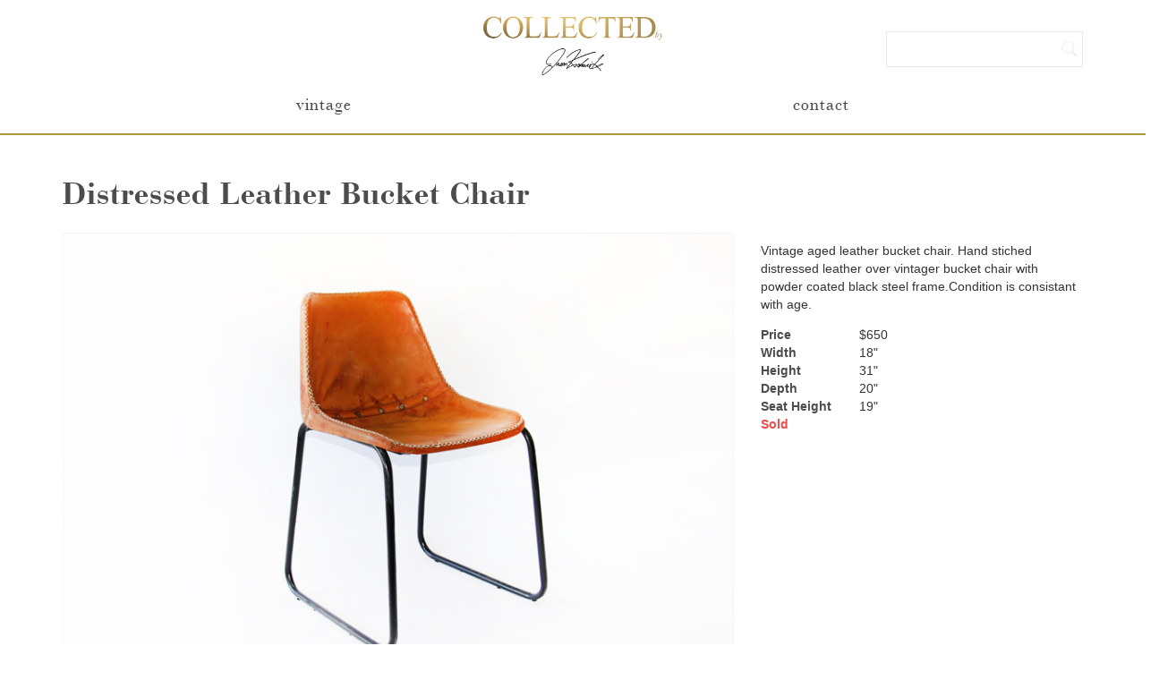

--- FILE ---
content_type: text/html; charset=UTF-8
request_url: http://collectedby.com/product/distressed-leather-bucket-chair/
body_size: 5004
content:
<!doctype html>
<!--[if lt IE 7]>
    <html lang="en-US"class="no-js lt-ie9 lt-ie8 lt-ie7"><![endif]-->
    <!--[if (IE 7)&!(IEMobile)]>
        <html lang="en-US"class="no-js lt-ie9 lt-ie8"><![endif]-->
        <!--[if (IE 8)&!(IEMobile)]>
            <html lang="en-US"class="no-js lt-ie9"><![endif]-->
            <!--[if gt IE 8]>
                <!-->
                <html lang="en-US"class="no-js"><!--<![endif]-->

                <head>
                    <meta charset="utf-8">
                    
                    <!-- WEDFONT
					/**
					 * @license
					 * MyFonts Webfont Build ID 2706400, 2013-12-11T16:09:26-0500
					 *
					 * The fonts listed in this notice are subject to the End User License
					 * Agreement(s) entered into by the website owner. All other parties are
					 * explicitly restricted from using the Licensed Webfonts(s).
					 *
					 * You may obtain a valid license at the URLs below.
					 *
					 * Webfont: Bauer Bodoni Roman by Bitstream
					 * URL: http://www.myfonts.com/fonts/bitstream/bauer-bodoni/roman/
					 *
					 * Webfont: Bauer Bodoni Bold by Bitstream
					 * URL: http://www.myfonts.com/fonts/bitstream/bauer-bodoni/bold/
					 *
					 *
					 * License: http://www.myfonts.com/viewlicense?type=web&buildid=2706400
					 * Licensed pageviews: 10,000
					 * Webfonts copyright: Copyright 1990-2003 Bitstream Inc. All rights reserved.
					 *
					 * © 2013 MyFonts Inc
					*/
					-->

                    <meta http-equiv="X-UA-Compatible" content="IE=edge,chrome=1">
                    <title>
                          Distressed Leather Bucket Chair                    </title>

                    <meta name="keywords" content="Jason Koharik, lamps, furniture, remade, collected" />
					<meta name="description" content="This is the work of Jason Koharik" />

                                        <meta name="HandheldFriendly" content="True">
                    <meta name="MobileOptimized" content="320">
                    <meta name="viewport" content="width=device-width, initial-scale=1.0" />
                                        <link rel="apple-touch-icon" href="http://collectedby.com/wp-content/themes/collectedby/library/images/apple-icon-touch.png">
                    <link rel="icon" href="http://collectedby.com/wp-content/themes/collectedby/favicon.png">
                    <!--[if IE]>
                        <link rel="shortcut icon" href="http://collectedby.com/wp-content/themes/collectedby/favicon.ico">
                    <![endif]-->
                                        <meta name="msapplication-TileColor" content="#f01d4f">
                    <meta name="msapplication-TileImage" content="http://collectedby.com/wp-content/themes/collectedby/library/images/win8-tile-icon.png">
                    <link rel="pingback" href="http://collectedby.com/xmlrpc.php">
                                        <link rel='dns-prefetch' href='//s.w.org' />
<link rel="alternate" type="application/rss+xml" title="COLLECTED by &raquo; Feed" href="http://collectedby.com/feed/" />
<link rel="alternate" type="application/rss+xml" title="COLLECTED by &raquo; Comments Feed" href="http://collectedby.com/comments/feed/" />
		<script type="text/javascript">
			window._wpemojiSettings = {"baseUrl":"https:\/\/s.w.org\/images\/core\/emoji\/13.0.0\/72x72\/","ext":".png","svgUrl":"https:\/\/s.w.org\/images\/core\/emoji\/13.0.0\/svg\/","svgExt":".svg","source":{"concatemoji":"http:\/\/collectedby.com\/wp-includes\/js\/wp-emoji-release.min.js"}};
			!function(e,a,t){var n,r,o,i=a.createElement("canvas"),p=i.getContext&&i.getContext("2d");function s(e,t){var a=String.fromCharCode;p.clearRect(0,0,i.width,i.height),p.fillText(a.apply(this,e),0,0);e=i.toDataURL();return p.clearRect(0,0,i.width,i.height),p.fillText(a.apply(this,t),0,0),e===i.toDataURL()}function c(e){var t=a.createElement("script");t.src=e,t.defer=t.type="text/javascript",a.getElementsByTagName("head")[0].appendChild(t)}for(o=Array("flag","emoji"),t.supports={everything:!0,everythingExceptFlag:!0},r=0;r<o.length;r++)t.supports[o[r]]=function(e){if(!p||!p.fillText)return!1;switch(p.textBaseline="top",p.font="600 32px Arial",e){case"flag":return s([127987,65039,8205,9895,65039],[127987,65039,8203,9895,65039])?!1:!s([55356,56826,55356,56819],[55356,56826,8203,55356,56819])&&!s([55356,57332,56128,56423,56128,56418,56128,56421,56128,56430,56128,56423,56128,56447],[55356,57332,8203,56128,56423,8203,56128,56418,8203,56128,56421,8203,56128,56430,8203,56128,56423,8203,56128,56447]);case"emoji":return!s([55357,56424,8205,55356,57212],[55357,56424,8203,55356,57212])}return!1}(o[r]),t.supports.everything=t.supports.everything&&t.supports[o[r]],"flag"!==o[r]&&(t.supports.everythingExceptFlag=t.supports.everythingExceptFlag&&t.supports[o[r]]);t.supports.everythingExceptFlag=t.supports.everythingExceptFlag&&!t.supports.flag,t.DOMReady=!1,t.readyCallback=function(){t.DOMReady=!0},t.supports.everything||(n=function(){t.readyCallback()},a.addEventListener?(a.addEventListener("DOMContentLoaded",n,!1),e.addEventListener("load",n,!1)):(e.attachEvent("onload",n),a.attachEvent("onreadystatechange",function(){"complete"===a.readyState&&t.readyCallback()})),(n=t.source||{}).concatemoji?c(n.concatemoji):n.wpemoji&&n.twemoji&&(c(n.twemoji),c(n.wpemoji)))}(window,document,window._wpemojiSettings);
		</script>
		<style type="text/css">
img.wp-smiley,
img.emoji {
	display: inline !important;
	border: none !important;
	box-shadow: none !important;
	height: 1em !important;
	width: 1em !important;
	margin: 0 .07em !important;
	vertical-align: -0.1em !important;
	background: none !important;
	padding: 0 !important;
}
</style>
	<link rel='stylesheet' id='wp-block-library-css'  href='http://collectedby.com/wp-includes/css/dist/block-library/style.min.css' type='text/css' media='all' />
<link rel='stylesheet' id='contact-form-7-css'  href='http://collectedby.com/wp-content/plugins/contact-form-7/includes/css/styles.css' type='text/css' media='all' />
<link rel='stylesheet' id='bootstrap-stylesheet-css'  href='http://collectedby.com/wp-content/themes/collectedby/library/css/bootstrap.min.css' type='text/css' media='all' />
<link rel='stylesheet' id='bones-stylesheet-css'  href='http://collectedby.com/wp-content/themes/collectedby/library/css/style.css' type='text/css' media='all' />
<!--[if lt IE 9]>
<link rel='stylesheet' id='bones-ie-only-css'  href='http://collectedby.com/wp-content/themes/collectedby/library/css/ie.css' type='text/css' media='all' />
<![endif]-->
<link rel='stylesheet' id='font-awesome-stylesheet-css'  href='http://collectedby.com/wp-content/themes/collectedby/library/css/font-awesome.css' type='text/css' media='all' />
<script type='text/javascript' src='http://collectedby.com/wp-content/themes/collectedby/library/js/libs/modernizr.custom.min.js' id='bones-modernizr-js'></script>
<script type='text/javascript' src='http://collectedby.com/wp-includes/js/jquery/jquery.js' id='jquery-core-js'></script>
<script type='text/javascript' src='http://collectedby.com/wp-content/themes/collectedby/library/js/jquery.cycle2.js' id='jquery-cycle2-js'></script>
<script type='text/javascript' src='http://collectedby.com/wp-content/themes/collectedby/library/js/bootstrap.min.js' id='bootstrap-js'></script>
<link rel="https://api.w.org/" href="http://collectedby.com/wp-json/" /><link rel="canonical" href="http://collectedby.com/product/distressed-leather-bucket-chair/" />
<link rel='shortlink' href='http://collectedby.com/?p=1027' />
<link rel="alternate" type="application/json+oembed" href="http://collectedby.com/wp-json/oembed/1.0/embed?url=http%3A%2F%2Fcollectedby.com%2Fproduct%2Fdistressed-leather-bucket-chair%2F" />
<link rel="alternate" type="text/xml+oembed" href="http://collectedby.com/wp-json/oembed/1.0/embed?url=http%3A%2F%2Fcollectedby.com%2Fproduct%2Fdistressed-leather-bucket-chair%2F&#038;format=xml" />
                                        <script>
  (function(i,s,o,g,r,a,m){i['GoogleAnalyticsObject']=r;i[r]=i[r]||function(){
  (i[r].q=i[r].q||[]).push(arguments)},i[r].l=1*new Date();a=s.createElement(o),
  m=s.getElementsByTagName(o)[0];a.async=1;a.src=g;m.parentNode.insertBefore(a,m)
  })(window,document,'script','//www.google-analytics.com/analytics.js','ga');

  ga('create', 'UA-33287614-3', 'collectedby.com');
  ga('send', 'pageview');

</script>                                    </head>

                <body>
                    <div class="row">
                        <!-- logo -->
                        <div class="container">
                            <div class="row">
                                <div class="logo col-sm-4 col-sm-offset-4 col-md-4 col-md-offset-4"> <a href="http://collectedby.com" rel="nofollow"><img src="http://collectedby.com/wp-content/themes/collectedby/library/images/logo.png" class="img-responsive" alt="logo" /></a>
                                </div>

                                <!-- search form -->
                                	                                <div class="col-sm-4 col-md-4 header-search">
										 <form role="search" method="get" id="searchform" action="http://collectedby.com/" >
	<label class="screen-reader-text" for="s"></label>
	<input type="text" value="" name="s" id="s" placeholder="" />
	<h1><input type="submit" id="searchsubmit" class="btn btn-default" value=""  /></h1>
	</form>									</div>
								
                            </div>
                        </div>
                        <!-- end container -->
                    </div>
                    <!-- row -->
                    <div class="row white-menu-bg">
                        <div class="container">
                            <!-- navigation -->
                            <nav class="navbar navbar-default" role="navigation">
                                <!-- Brand and toggle get grouped for better mobile display -->
                                <div class="navbar-header">
                                    <button type="button" class="navbar-toggle" data-toggle="collapse" data-target="#bs-example-navbar-collapse-1"> <span class="sr-only">Toggle navigation</span>  <span class="icon-bar"></span>  <span class="icon-bar"></span>  <span class="icon-bar"></span>
                                    </button>
                                    <!-- <a class="navbar-brand" href="#">Brand</a> -->
                                </div>
                                <!-- Collect the nav links, forms, and other content for toggling -->
                                <div class="collapse navbar-collapse" id="bs-example-navbar-collapse-1">
                                    <ul id="menu-main_nav" class="nav nav-justified"><li id="menu-item-85" class="menu-item menu-item-type-taxonomy menu-item-object-product_category current-product-ancestor current-menu-parent current-product-parent menu-item-85"><a href="http://collectedby.com/products/vintage/"><h4>vintage</h4></a></li>
<li id="menu-item-74" class="menu-item menu-item-type-post_type menu-item-object-page menu-item-74"><a href="http://collectedby.com/contact/"><h4>contact</h4></a></li>
</ul>                                </div>
                                <!-- .navbar-collapse -->
                            </nav>
                        </div>
                        <!-- end container -->
                    </div>
                    <!-- end row -->
<div class="container main-content">
    
    <!-- the loop -->
    	
	<!-- project image -->
	<div class="row">
		<div class="single-product-title col-md-12">
			<h1>Distressed Leather Bucket Chair</h1>
		</div>
	</div>
    	
	<div class="description row">
    	<div class="col-md-8">
	    	<div class="cycle-slideshow single-slide-image">
	    	    		
		    		<img src="http://collectedby.com/wp-content/uploads/2014/07/179.jpg" class="img-responsive" alt="black-lamp-full">					
					<!-- counts number of photos and makes sure there is more than one to show the pager -->
										
					
		    	</div> <!-- end cycle-slideshow -->
			</div> <!-- end col-md-8 -->
    	
    	<div class="col-md-4">
    		<p><p>Vintage aged leather bucket chair. Hand stiched distressed leather over vintager bucket chair with powder coated black steel frame.Condition is consistant with age.</p>
 </p>	
 
    		<dl>
    		 
				<dt>Price</dt> <dd>$650</dd>
						  
						
							<dt>Width</dt> <dd>18"</dd>
						
							<dt>Height</dt> <dd>31"</dd>
						
							<dt>Depth</dt> <dd>20"</dd>
						
							<dt>Seat Height</dt> <dd>19"</dd>
						
						
			    		
    			
				<dt class="single-sold">Sold</dt>
						  
			   
			</dl>
    	</div>
    	
	</div> <!-- end .description -->
	
		
		<!-- end loop -->
	
	
		<h3 class="related-title">Related Work</h3>
		
		<!-- thumbnails -->
		<div class="row contaier project-thumbnails">   
        	
	        			
						
				<!-- the loop -->
							    
			    
				    			    
						<!-- thumbnails -->
			        	<div class="col-sm-3 col-md-3 project-thumb lightenjquery">	
							<a href="http://collectedby.com/product/surveyors-tripod-floor-lamp/"><img src="http://collectedby.com/wp-content/uploads/2014/01/135-360x360.jpg" class="img-responsive"></a>							
							<a href="http://collectedby.com/product/surveyors-tripod-floor-lamp/"><h3>Surveyor&#8217;s Tripod Floor Lamp</h3></a>
							
								
								<div class="sold-dot">
								</div>
														
						</div>
						<!-- end project-thumb -->
				
										
			  			    
			    
				    			    
						<!-- thumbnails -->
			        	<div class="col-sm-3 col-md-3 project-thumb lightenjquery">	
							<a href="http://collectedby.com/product/pair-esme-ball-italian-lounge-chairs/"><img src="http://collectedby.com/wp-content/uploads/2018/10/qq1-360x360.jpg" class="img-responsive"></a>							
							<a href="http://collectedby.com/product/pair-esme-ball-italian-lounge-chairs/"><h3>Pair Esme Ball Italian Lounge Chairs</h3></a>
							
														
						</div>
						<!-- end project-thumb -->
				
										
			  			    
			    
				    			    
						<!-- thumbnails -->
			        	<div class="col-sm-3 col-md-3 project-thumb lightenjquery">	
							<a href="http://collectedby.com/product/bruno-mathsson-pernilla-chairs/"><img src="http://collectedby.com/wp-content/uploads/2013/12/bruno2-3-360x360.jpg" class="img-responsive"></a>							
							<a href="http://collectedby.com/product/bruno-mathsson-pernilla-chairs/"><h3>Bruno Mathsson Pernilla Chairs</h3></a>
							
								
								<div class="sold-dot">
								</div>
														
						</div>
						<!-- end project-thumb -->
				
										
			  			    
			    
				    			    
						<!-- thumbnails -->
			        	<div class="col-sm-3 col-md-3 project-thumb lightenjquery">	
							<a href="http://collectedby.com/product/bent-steel-rocker/"><img src="http://collectedby.com/wp-content/uploads/2013/12/11-360x360.jpg" class="img-responsive"></a>							
							<a href="http://collectedby.com/product/bent-steel-rocker/"><h3>Bent Steel Rocker</h3></a>
							
								
								<div class="sold-dot">
								</div>
														
						</div>
						<!-- end project-thumb -->
				
										
			  			    
			    
				    			  <!-- end of the loop -->
			  
			  			
					
	</div>  <!-- end project-thumbnails -->  
</div> <!-- end container -->
   	
		 <!-- copyright info -->
		    <div class="row footer">
		        <div class="col-md-4 col-md-offset-4 page-footer text-center">
			       		<h2><a href="http://www.instagram.com/jasonjkoharik" target="_blank"><i class="fa fa-instagram" aria-hidden="true"></i></a></h2>
		            	<h5>Copyright: 2025 COLLECTED by<br/>
							Website Design & Build by <a href="http://www.samuelgates.com" target="_blank">Samuel Gates</a>
							<!-- Website Design & Build by <a href="mailto:samuelgates@gmail.com?Subject=Design%20Inquiry">Sam Gates</a> -->
						</h5>
		        </div>
		    </div>
				<script type='text/javascript' src='http://collectedby.com/wp-includes/js/dist/vendor/wp-polyfill.min.js' id='wp-polyfill-js'></script>
<script type='text/javascript' id='wp-polyfill-js-after'>
( 'fetch' in window ) || document.write( '<script src="http://collectedby.com/wp-includes/js/dist/vendor/wp-polyfill-fetch.min.js?ver=3.0.0"></scr' + 'ipt>' );( document.contains ) || document.write( '<script src="http://collectedby.com/wp-includes/js/dist/vendor/wp-polyfill-node-contains.min.js?ver=3.42.0"></scr' + 'ipt>' );( window.DOMRect ) || document.write( '<script src="http://collectedby.com/wp-includes/js/dist/vendor/wp-polyfill-dom-rect.min.js?ver=3.42.0"></scr' + 'ipt>' );( window.URL && window.URL.prototype && window.URLSearchParams ) || document.write( '<script src="http://collectedby.com/wp-includes/js/dist/vendor/wp-polyfill-url.min.js?ver=3.6.4"></scr' + 'ipt>' );( window.FormData && window.FormData.prototype.keys ) || document.write( '<script src="http://collectedby.com/wp-includes/js/dist/vendor/wp-polyfill-formdata.min.js?ver=3.0.12"></scr' + 'ipt>' );( Element.prototype.matches && Element.prototype.closest ) || document.write( '<script src="http://collectedby.com/wp-includes/js/dist/vendor/wp-polyfill-element-closest.min.js?ver=2.0.2"></scr' + 'ipt>' );
</script>
<script type='text/javascript' id='contact-form-7-js-extra'>
/* <![CDATA[ */
var wpcf7 = {"api":{"root":"http:\/\/collectedby.com\/wp-json\/","namespace":"contact-form-7\/v1"}};
/* ]]> */
</script>
<script type='text/javascript' src='http://collectedby.com/wp-content/plugins/contact-form-7/includes/js/index.js' id='contact-form-7-js'></script>
<script type='text/javascript' src='http://collectedby.com/wp-content/themes/collectedby/library/js/scripts.js' id='bones-js-js'></script>
<script type='text/javascript' src='http://collectedby.com/wp-includes/js/wp-embed.min.js' id='wp-embed-js'></script>

	</body>

</html>


--- FILE ---
content_type: text/css
request_url: http://collectedby.com/wp-content/themes/collectedby/library/css/style.css
body_size: 4097
content:
/**
 * @license
 * MyFonts Webfont Build ID 2706400, 2013-12-11T16:09:26-0500
 *
 * The fonts listed in this notice are subject to the End User License
 * Agreement(s) entered into by the website owner. All other parties are
 * explicitly restricted from using the Licensed Webfonts(s).
 *
 * You may obtain a valid license at the URLs below.
 *
 * Webfont: Bauer Bodoni Roman by Bitstream
 * URL: http://www.myfonts.com/fonts/bitstream/bauer-bodoni/roman/
 *
 * Webfont: Bauer Bodoni Bold by Bitstream
 * URL: http://www.myfonts.com/fonts/bitstream/bauer-bodoni/bold/
 *
 *
 * License: http://www.myfonts.com/viewlicense?type=web&buildid=2706400
 * Licensed pageviews: 10,000
 * Webfonts copyright: Copyright 1990-2003 Bitstream Inc. All rights reserved.
 *
 * © 2013 MyFonts Inc
*/


/* @import must be at top of file, otherwise CSS will not work */
@import url("//hello.myfonts.net/count/294be0");


@font-face {
font-family: 'BauerBodoniBT-Roman';
src: url('../fonts/mywebfonts/webfonts/294BE0_0_0.eot');
src: url('../fonts/mywebfonts/webfonts/294BE0_0_0.eot?#iefix')
format('embedded-opentype'),
url('../fonts/mywebfonts/webfonts/294BE0_0_0.woff')
format('woff'),url('../fonts/mywebfonts/webfonts/294BE0_0_0.ttf')
format('truetype'),url('../fonts/mywebfonts/webfonts/294BE0_0_0.svg#wf')
format('svg');}


@font-face {font-family: 'BauerBodoniBT-Bold';
src: url('../fonts/mywebfonts/webfonts/294BE0_1_0.eot');
src: url('../fonts/mywebfonts/webfonts/294BE0_1_0.eot?#iefix')
format('embedded-opentype'),
url('../fonts/mywebfonts/webfonts/294BE0_1_0.woff')
format('woff'),
url('../fonts/mywebfonts/webfonts/294BE0_1_0.ttf')
format('truetype'),
url('../fonts/mywebfonts/webfonts/294BE0_1_0.svg#wf')
format('svg');}


/* END IMPORT @FONT FACES */

html{
	/* removes sidebar flicker when page loads */
	overflow-y: scroll;
}

body,
html{
	width: 100%;
    margin: 0px;
    padding: 0px;
    overflow-x: hidden;
	/* stops the scroll bar push  http://stackoverflow.com/questions/1203503/browser-scrollbar-shift */
}

.main-content{
	display: none;
}

a:hover{
	color: #af9837;
	text-decoration: none;
}

a:focus{
	background: none !important;
}

a {
   outline: none !important;

   /* fading in hover colors */
   -webkit-transition:color .15s ease-in;
   -moz-transition:color .15s ease-in;
   -o-transition:color .15s ease-in;
   transition:color .15s ease-in;
}


button::-moz-focus-inner {
  border: 0 !important;
}

button{
	outline: none;
}

h1,h2,h3,h5{
	font-family: BauerBodoniBT-Bold;
	letter-spacing: 1px;

}

h1{
	color:#4c4c4c;
}

p a{
	color: #af9837;
	text-decoration: none !important;
}

h4{
	font-family: BauerBodoniBT-Roman;
	font-weight: normal;
	font-style: normal;

	letter-spacing: 1px;
	font-size: 20px;
}

dt{
	color:#4c4c4c;
}

/* NAV BAR */

.navbar{
	background: none;
	filter: none;
	border: none;

}

.navbar-default .navbar-toggle:hover{
	background: none;
}

.navbar-default .navbar-toggle:focus{
	background: none;
}

.navbar-default .navbar-toggle:active{
	background: #f1f1f1;
}

/* removes border on mobile */
.navbar-collapse{
	border-top: none;
}

/* for fixing nav */
.fixed-menu-bg{
	position: fixed;
	top:0;
	z-index: 100000;
	width: 100%;
	background: #ffffff;
	margin: 0;
}

.white-menu-bg{ /* full spanning nav bar */
	/* margin-bottom: 2px; */ /* makes sure nothing overlays box-shadow  */
	/* box-shadow: 0px 2px 1px #E2E2E2; */
	border-bottom: 2px solid #af9837;
}

.navbar{
	margin-bottom: 10px;
}


.navbar .nav li > a{
	color:#4c4c4c;

	margin: 0; /* just added */
	padding-bottom: 0; /* just added */
}

.navbar .nav li > a:hover{
	color:#af9837;
	background: none;
}

.navbar-default .navbar-nav>.active>a,
.navbar-default .navbar-nav>.active>a:hover,
.navbar-default .navbar-nav>.active>a:focus{
	background: none;
}

/* BASIC CLASSES */

.blank-head-bumper{
	padding-top: 55px;
}

.single-sold{
	color: #f14b4b;
}

.sold-dot{
	width: 15px;
	height: 15px;
	border-radius: 15px;
	background: #f14b4b;
	position: absolute;
	/*
top: 20px;
	left: 35px;
*/
	top: 15px;
	left: 30px;
}

.current-menu-item h4{
	color: #af9837;
}

.col-md-4{
}

.col-md-4 img{
	margin: 0 auto;
}

.col-md-3 img{
	margin: 0 auto;
}

dt{
	float: left;
	margin-right: 20px;
	min-width: 90px;
}

.pagination{
	float: right;
	margin-right: 15px;
}

.pagination li{
	display: inline;
	padding-left:5px;
}


/* SPECIFIC CLASSES */

.logo{
	/* margin-top: 2%; */
	 margin-top: 15px;
	margin-bottom: 2px;

	/* for mobile so the logo fits nicely */
	padding-left: 30px;
	padding-right: 30px;
}

.logo img{
	max-height: 70px;
}

.main-content{
	margin-top: 30px;
}

.project-thumb{
	border: none;
	text-align: center;

	/* added for spacing to center dots on vintage page */
	margin: 0 auto 30px auto;
	max-width: 390px;
}

	.project-thumb h3{
		position: absolute;
		width: 100%;
		padding-left: 15px;
		padding-right: 45px; /* keeps titles in line */
		top: 46%;
		margin: 0;
		color: #4c4c4c;
		display: none; /* faded in with jquery */

		max-height: 78px;
		overflow: hidden; /* sets max title length */
	}

.project-thumb-categories{
	margin-bottom: 30px;
}

.project-thumb-categories li{
	display: inline;
	margin: 0 10px;
}

.project-thumb-categories li a{
	font-family: bauer_bodoni_std_1roman;
	color: #aaa9a9;
	text-decoration: none;
	text-transform: uppercase;
}

.project-thumb-categories li a:hover{
	color:#af9837;
	/* border-bottom: 1px solid #aaa9a9; */
}

li.current-product_category-ancestor a{
	color:#af9837 !important;
}


li.current-cat a{
/* 	border-bottom: 1px solid #aaa9a9; */
color:#af9837;
}

.page-numbers{
	font-family: bauer_bodoni_stdbold;
	color: #4c4c4c;
}

.page-numbers.current{
	color: #af9837;
}


.page-footer{
	color: #aaa9a9;
}

.fa-instagram{
	color: #4c4c4c;
	/* fading in hover colors */
	-webkit-transition:color .15s ease-in;
	-moz-transition:color .15s ease-in;
	-o-transition:color .15s ease-in;
	transition:color .15s ease-in;
}

.fa-instagram:hover{
	color: #af9837;
}

.page-footer h5{
	line-height: 20px;
	color: #aaa9a9;
}

.page-footer a{
	color: #aaa9a9;
}

.page-footer a:hover{
	color:#af9837;
	text-decoration: none;
}

.related-title{
	margin-bottom: 15px;
	color:#4c4c4c;
	margin-top: 10%;
}


.footer{
	margin-top: 7%;
	margin-bottom: 7%;
}

/* HOME PAGE */
.cycle-slideshow{
	max-height: 570px;
	overflow: hidden;
}

.cycle-slideshow img{
	width: 100%;
	height: auto;
}


/* PRODUCT PAGE */
.product-page > .col-md-4{
	margin-bottom: 30px;
}


/* SINGLE PAGE */
.single-product-title{
	margin-bottom: 20px;
}

.single-slide-image{
	border: 1px solid;
	border-color: rgb(245, 245, 245);
}



/*
    HOME SLIDESHOW STYLES
*/


/* set border-box so that percents can be used for width, padding, etc (personal preference) */
.cycle-slideshow, .cycle-slideshow * { -webkit-box-sizing: border-box; -moz-box-sizing: border-box; box-sizing: border-box; }


.cycle-slideshow { width: 100%; padding: 0; position: relative;
    background: url(http://malsup.github.com/images/spinner.gif) 50% 50% no-repeat;

 }

/* slideshow images (for most of the demos, these are the actual "slides") */
.cycle-slideshow img {
    /*
    some of these styles will be set by the plugin (by default) but setting them here
    helps avoid flash-of-unstyled-content
    */
    position: absolute; top: 0; left: 0;
    width: 100%; padding: 0; display: block;
}

/* in case script does not load */
.cycle-slideshow img:first-child {
    position: static; z-index: 100;
}

/* pager -- !!!!! Needs a height specified or it wont work in safari!!!*/
.cycle-pager {
    text-align: center; width: 100%; height: 45px; z-index: 500; position: absolute; bottom: 15px; overflow: hidden;
}
.cycle-pager span {
    font-family: arial; font-size: 50px; width: 16px; height: 16px;
    display: inline-block; color: #ddd; cursor: pointer;
}
.cycle-pager span.cycle-pager-active { color: #af9837;}
.cycle-pager > * { cursor: pointer;}


/* caption */
.cycle-caption { position: absolute; color: white; bottom: 15px; right: 15px; z-index: 700; }


/* overlay */
.cycle-overlay {
    font-family: tahoma, arial;
    position: absolute; bottom: 0; width: 100%; z-index: 600;
    background: black; color: white; padding: 15px; opacity: .5;
}


/* prev / next links */
.cycle-prev, .cycle-next { position: absolute; top: 0; width: 30%; opacity: 0; filter: alpha(opacity=0); z-index: 800; height: 100%; cursor: pointer; }
.cycle-prev { left: 0;  background: url(http://malsup.github.com/images/left.png) 50% 50% no-repeat;}
.cycle-next { right: 0; background: url(http://malsup.github.com/images/right.png) 50% 50% no-repeat;}
.cycle-prev:hover, .cycle-next:hover { opacity: .7; filter: alpha(opacity=70) }

.disabled { opacity: .5; filter:alpha(opacity=50); }


/* display paused text on top of paused slideshow */
.cycle-paused:after {
    content: 'Paused'; color: white; background: black; padding: 10px;
    z-index: 500; position: absolute; top: 10px; right: 10px;
    border-radius: 10px;
    opacity: .5; filter: alpha(opacity=50);
}



/* SEARCH FIELD */

input{
	/* removes blue glow */
	outline: none;
}

/* header search */

.header-search{
	/* margin-top: 3.5%; */
	margin-top: 35px;
	height: 30px;
	max-width: 250px;
	float: right;
}

form#searchform{
	margin-bottom: 0;
}

 /* adds padding for text in search box */
#s{
	padding-top: 0px;
	padding-right: 30px;
	padding-bottom: 0px;
	padding-left: 5px;
}

/* mobile search */

.small-center{
	display: none;
}

#searchform{
	margin: 0 0 30px 0;
}


#searchsubmit{
	position: absolute;
	border: none;
	height: 20px;
	color: #E6E6E6;
	top: 5px;
	background: #ffffff;
	border-radius: 0;
	padding: 1px 6px;
	right: 20px;
	outline: none;

	/* all below styles are for search icon */
	background-image: url(../images/search-icon.png);
	background-size: 20px;
	background-repeat: no-repeat;
	width: 20px;
	height: 20px !important;
	margin-top: 5px;
}

.screen-reader-text{
	display: none;
}


/* jQuery Classes FADING TEXT IN */

a.lightenjquery {
    display: inline-block;
    background: black;
    padding: 0;
}

a.lightenjquery img {
    display: block;
}





/* CONTACT FORM 7 */

#wpcf7-f82-p72-o1{
	margin-top: 30px;
}

.wpcf7-submit{
	float: right;
	display: block;
	background: #CECECE;
	text-decoration: none;
	color: #fff;
	/* border-radius: 8px; */
	-moz-border-radius: 100px;
	width: 65px;
	height: 30px;
	margin: 10px auto 0 auto;
	/* border: none !important; */

	border: 1px solid #eae7e7 !important;
	color: #CECECE;
	background: none;
	border-radius: 0;

	/* fading in hover colors */
   -webkit-transition:all .15s ease-in;
   -moz-transition:all .15s ease-in;
   -o-transition:all .15s ease-in;
   transition:all .15s ease-in;
}

.wpcf7-submit:hover{
   background: #af9837;
   color: white;
   border: 1px solid #af9837 !important;
}


textarea, input[type=text], input[type=email], input[type=url], input[type=password] {
padding: 0 10px;
width: 100%;
box-sizing: border-box;
-webkit-box-sizing: border-box;
-moz-box-sizing: border-box;
/* background: #F9F9F9; */
border: 1px solid #eae7e7;
resize:none; /* removes resizable button in bottom */
height: 30px;
}

textarea, input{
	-webkit-appearance: none;
}

textarea{
	padding-top: 10px;
}

input{
	height: 40px !important;
}

.wpcf7-textarea{
	height: 237px;
	outline: none;
}


/* error styling */

body input[type=text].wpcf7-not-valid, body input[type=email].wpcf7-not-valid, body input[type=tel].wpcf7-not-valid, body textarea.wpcf7-not-valid {
border: 1px solid #ec3c06;
}

body span.wpcf7-not-valid-tip {
display: block;
color: #ec3c06;
border: none;
position: relative;
top: auto;
left: auto;
padding: 0;
margin-top: 2px;
background: none;
font-size: 15px;
}

body div.wpcf7-validation-errors {
background: #ffe2e2;
border: 1px solid #ff8a8a;
color: #ec3c06;
}

body div.wpcf7-response-output {
margin: 40px 0 0 0;
padding: 20px;
box-sizing: border-box;
-webkit-box-sizing: border-box;
-moz-box-sizing: border-box;
border-radius: 5px;
}

body .wpcf7-mail-sent-ng {
background: #fff2e2;
border: 1px solid #ffbc8a;
color: #e17731;
}

body .wpcf7-mail-sent-ok {
background: #e8ffe2;
border: 1px solid #6fdf51;
color: #1ea524;
}



/*
@media (max-width: 1199px) {
	.header-search{
		margin-top: 4%;
	}
}

@media (max-width: 991px) {
	.header-search{
		margin-top: 4.5%;
	}
}
*/


/* media queries ******************* */

@media (max-width: 767px) {


  /*
.logo{
	 margin-top: 4%;
  }
*/

  .related-title{
	  text-align: center;
  }

  .navbar-header{
	  max-width: 360px;
	  margin: 0 auto;
	  text-align: center;
  }

  .navbar-default,
  .navbar-toggle {
	  border: none;
	  margin-right: 0;
	  padding: 0;
	  border-radius: 0;
	  float: none;
	  margin-top: 10px;
  }

  .cat-item a{
	  display: block;
	  margin:5px 0;
  }

  .wpcf7-submit {
	  float: none;
  }

  .header-search{
	display: none;
  }

  .small-center{
	  max-width: 390px;
	  margin: 0 auto;
  }

  .small-center{
	display: block;
  }

  #searchform{
	display: inline;
	float: left;
	width: 100%;
  }

  .project-thumb-categories{
	margin-bottom: 0;
  }

  /* bumps content up on mobile */
  .main-content{
	margin-top: 0;
  }


} /* end media query */





--- FILE ---
content_type: text/plain
request_url: https://www.google-analytics.com/j/collect?v=1&_v=j102&a=806284597&t=pageview&_s=1&dl=http%3A%2F%2Fcollectedby.com%2Fproduct%2Fdistressed-leather-bucket-chair%2F&ul=en-us%40posix&dt=Distressed%20Leather%20Bucket%20Chair&sr=1280x720&vp=1280x720&_u=IEBAAAABAAAAACAAI~&jid=1249913602&gjid=1155773820&cid=1500207760.1762319547&tid=UA-33287614-3&_gid=1941661649.1762319547&_r=1&_slc=1&z=1934376383
body_size: -285
content:
2,cG-1SS836KFFJ

--- FILE ---
content_type: text/javascript
request_url: http://collectedby.com/wp-content/themes/collectedby/library/js/scripts.js
body_size: 1958
content:
/*
Bones Scripts File
Author: Eddie Machado

This file should contain any js scripts you want to add to the site.
Instead of calling it in the header or throwing it inside wp_head()
this file will be called automatically in the footer so as not to
slow the page load.

*/

// IE8 ployfill for GetComputed Style (for Responsive Script below)
if (!window.getComputedStyle) {
	window.getComputedStyle = function(el, pseudo) {
		this.el = el;
		this.getPropertyValue = function(prop) {
			var re = /(\-([a-z]){1})/g;
			if (prop == 'float') prop = 'styleFloat';
			if (re.test(prop)) {
				prop = prop.replace(re, function () {
					return arguments[2].toUpperCase();
				});
			}
			return el.currentStyle[prop] ? el.currentStyle[prop] : null;
		}
		return this;
	}
}

// as the page loads, call these scripts
jQuery(document).ready(function($) {

	/*
	Responsive jQuery is a tricky thing.
	There's a bunch of different ways to handle
	it, so be sure to research and find the one
	that works for you best.
	*/
	
	/* getting viewport width */
	var responsive_viewport = $(window).width();
	
	/* if is below 481px */
	if (responsive_viewport < 481) {
	
	} /* end smallest screen */
	
	/* if is larger than 481px */
	if (responsive_viewport > 481) {
	
	} /* end larger than 481px */
	
	/* if is above or equal to 768px */
	if (responsive_viewport >= 768) {
	
		/* load gravatars */
		$('.comment img[data-gravatar]').each(function(){
			$(this).attr('src',$(this).attr('data-gravatar'));
		});
		
	}
	
	/* off the bat large screen actions */
	if (responsive_viewport > 1030) {
	
	}
	
	
	// add all your scripts here
	//PERSONAL SCRIPTS GO HERE
	
	
	var windowDetect = window.matchMedia( "(min-width: 768px)" );
	if (windowDetect.matches) {
	// if window width 

		//DAVES CODE!
		/*  PERSISTENT NAVIGATION */
		$(window).scroll(function() {
		  if ( $(this).scrollTop() >= $('.white-menu-bg:first').offset().top ) {
	        if ( !($('.white-menu-bg').hasClass('fixed-menu-bg')) ) {
	          $('.white-menu-bg').clone().addClass('fixed-menu-bg').insertAfter('.white-menu-bg');
	          $('.white-menu-bg:first').css('visibility','hidden');
	        }
	      } else {
	        if ( $('.white-menu-bg').hasClass('fixed-menu-bg') ) {
	          $('.white-menu-bg.fixed-menu-bg').remove();
	          $('.white-menu-bg').css('visibility','visible');
	        }
	      }
		});

	} // end detect window size
	
	
		
	/* 	SLIDESHOW CYCLE 2 JS */
	$(document).ready(function(){
		$('.cycle-slideshow').cycle({
		    speed: 1000,
		    manualSpeed: 1000,
		    timeout: 5000
		});
	});
	
	/* LIGHTEN THUMBNAIL IMAGES AND FADE IN TITLES */
	$('.lightenjquery').hover(function() {
	    $(this).find('img').fadeTo(200, 0.4);
	    $(this).find('h3').fadeTo(200, 1);
	}, function() {
	    $(this).find('img').fadeTo(200, 1);
	    $(this).find('h3').fadeTo(200, 0);
	});
	
	/* FADES IN MADE CONTENT ON LOAD */
	$('.main-content').fadeIn("fast");
		
	
/* END PERSONAL SCRIPTS */	
	
 
}); /* end of as page load scripts */


/*! A fix for the iOS orientationchange zoom bug.
 Script by @scottjehl, rebound by @wilto.
 MIT License.
*/
(function(w){
	// This fix addresses an iOS bug, so return early if the UA claims it's something else.
	if( !( /iPhone|iPad|iPod/.test( navigator.platform ) && navigator.userAgent.indexOf( "AppleWebKit" ) > -1 ) ){ return; }
	var doc = w.document;
	if( !doc.querySelector ){ return; }
	var meta = doc.querySelector( "meta[name=viewport]" ),
		initialContent = meta && meta.getAttribute( "content" ),
		disabledZoom = initialContent + ",maximum-scale=1",
		enabledZoom = initialContent + ",maximum-scale=10",
		enabled = true,
		x, y, z, aig;
	if( !meta ){ return; }
	function restoreZoom(){
		meta.setAttribute( "content", enabledZoom );
		enabled = true; }
	function disableZoom(){
		meta.setAttribute( "content", disabledZoom );
		enabled = false; }
	function checkTilt( e ){
		aig = e.accelerationIncludingGravity;
		x = Math.abs( aig.x );
		y = Math.abs( aig.y );
		z = Math.abs( aig.z );
		// If portrait orientation and in one of the danger zones
		if( !w.orientation && ( x > 7 || ( ( z > 6 && y < 8 || z < 8 && y > 6 ) && x > 5 ) ) ){
			if( enabled ){ disableZoom(); } }
		else if( !enabled ){ restoreZoom(); } }
	w.addEventListener( "orientationchange", restoreZoom, false );
	w.addEventListener( "devicemotion", checkTilt, false );
})( this );